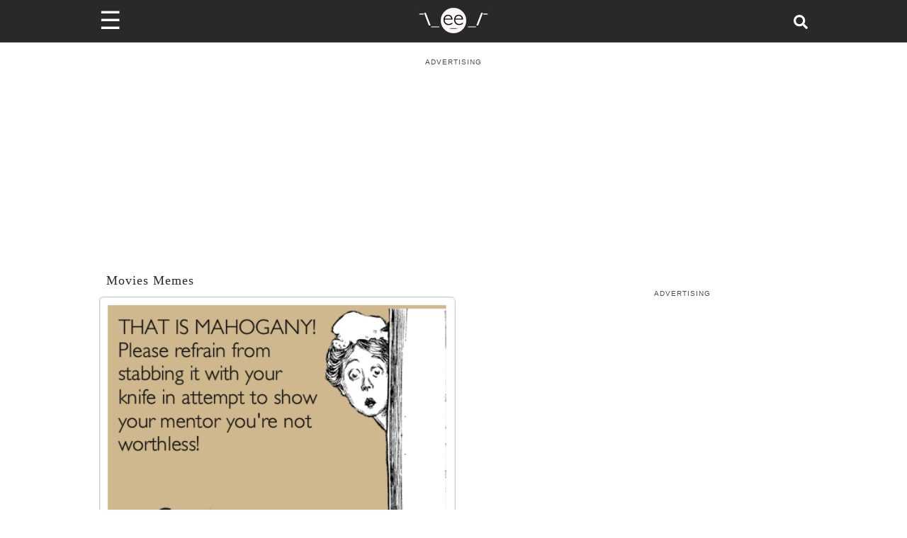

--- FILE ---
content_type: text/plain; charset=UTF-8
request_url: https://at.teads.tv/fpc?analytics_tag_id=PUB_9395&tfpvi=&gdpr_status=22&gdpr_reason=220&gdpr_consent=&ccpa_consent=&shared_ids=&sv=d656f4a&
body_size: 56
content:
YTk2M2Y4YTQtMzgxNC00NmIyLTkzZmItNmIxNTA5MDdmMzNkIy0yLTU=

--- FILE ---
content_type: application/javascript; charset=utf-8
request_url: https://fundingchoicesmessages.google.com/f/AGSKWxXXtYOxxO1HZpZvgUjBbcN14Z3GIaWkEJEFfw8A92SM1Wc_HpLrKemJ_eGLgXU34BjMP_DdZXUF_gIker6ohI4HELhmX601pvvToejLEcU5SsGgx4EcapqwFPNLabv1QQnOcWOEqIeG_k0gFSs6G-J6p1TsG7Fef2MdRVFkz45ltIgwtZ8mOMV-CKnG/__Advert09./adf.cgi?/adsensets./v3/ads?/INjspopunder.
body_size: -1293
content:
window['3b7bad00-604d-467a-b60f-bf6fb373b015'] = true;